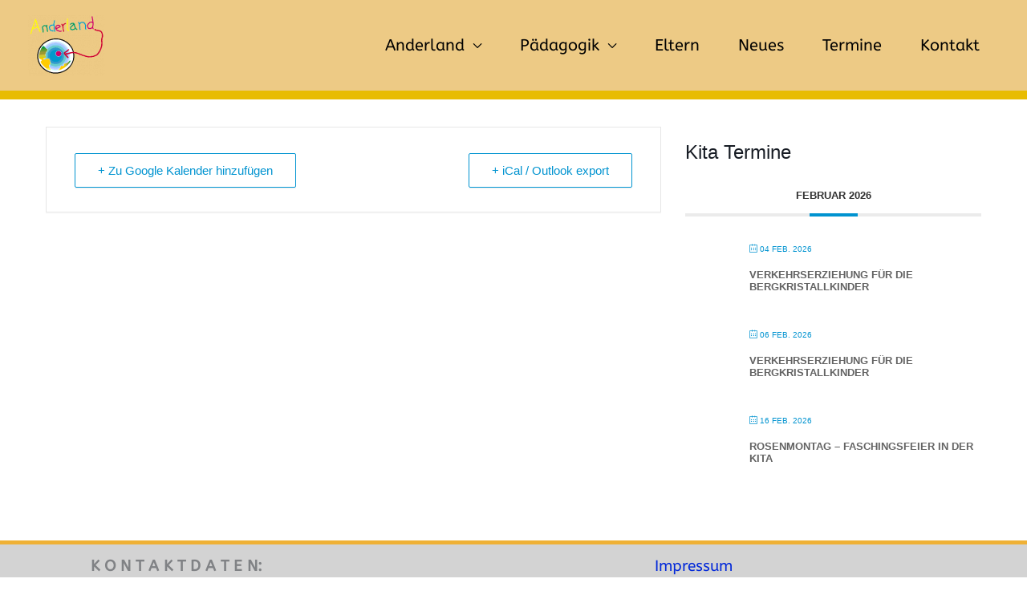

--- FILE ---
content_type: text/css
request_url: https://kita-anderland.de/wp-content/uploads/sgf-css/font-9d7cc9e806cdcd103b447471e5d4e023.css
body_size: 193
content:
@font-face {
	font-family: "ABeeZee";
	font-weight: 400;
	font-style: normal;
	src: local('ABeeZee Regular'), local('ABeeZee-Regular'), url(//kita-anderland.de/wp-content/uploads/sgf-css/esDR31xSG-6AGleN2tWkkJUEGpA.woff2) format('woff2'), url(//kita-anderland.de/wp-content/uploads/sgf-css/esDR31xSG-6AGleN2tWklg.woff) format('woff');
	unicode-range: U+0000-00FF, U+0131, U+0152-0153, U+02BB-02BC, U+02C6, U+02DA, U+02DC, U+2000-206F, U+2074, U+20AC, U+2122, U+2191, U+2193, U+2212, U+2215, U+FEFF, U+FFFD;
}
@font-face {
	font-family: "ABeeZee";
	font-weight: 400;
	font-style: normal;
	src: local('ABeeZee Regular'), local('ABeeZee-Regular'), url(//kita-anderland.de/wp-content/uploads/sgf-css/esDR31xSG-6AGleN2tWkkJUEGpA.woff2) format('woff2'), url(//kita-anderland.de/wp-content/uploads/sgf-css/esDR31xSG-6AGleN2tWklg.woff) format('woff');
	unicode-range: U+0000-00FF, U+0131, U+0152-0153, U+02BB-02BC, U+02C6, U+02DA, U+02DC, U+2000-206F, U+2074, U+20AC, U+2122, U+2191, U+2193, U+2212, U+2215, U+FEFF, U+FFFD;
}